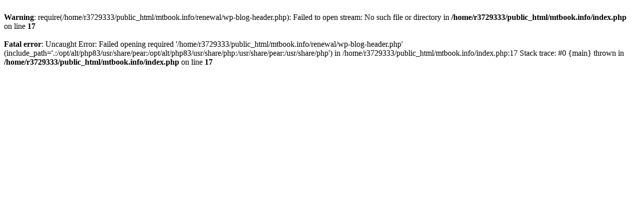

--- FILE ---
content_type: text/html; charset=UTF-8
request_url: https://mtbook.info/%E5%90%8D%E7%A7%B0%E6%9C%AA%E8%A8%AD%E5%AE%9A-11/
body_size: 221
content:
<br />
<b>Warning</b>:  require(/home/r3729333/public_html/mtbook.info/renewal/wp-blog-header.php): Failed to open stream: No such file or directory in <b>/home/r3729333/public_html/mtbook.info/index.php</b> on line <b>17</b><br />
<br />
<b>Fatal error</b>:  Uncaught Error: Failed opening required '/home/r3729333/public_html/mtbook.info/renewal/wp-blog-header.php' (include_path='.:/opt/alt/php83/usr/share/pear:/opt/alt/php83/usr/share/php:/usr/share/pear:/usr/share/php') in /home/r3729333/public_html/mtbook.info/index.php:17
Stack trace:
#0 {main}
  thrown in <b>/home/r3729333/public_html/mtbook.info/index.php</b> on line <b>17</b><br />
